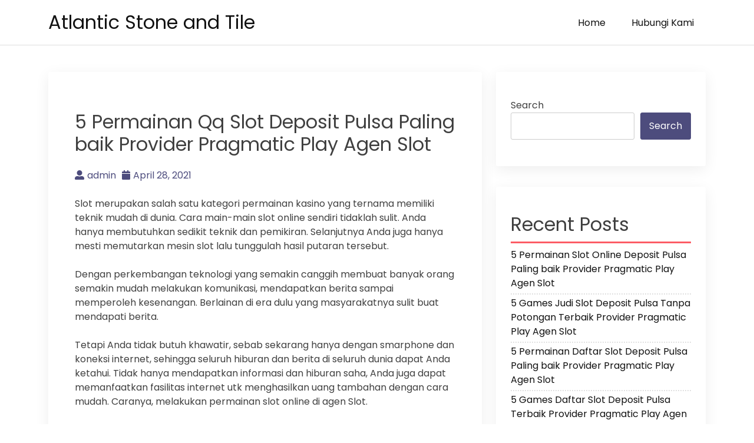

--- FILE ---
content_type: text/html; charset=UTF-8
request_url: https://atlanticstoneandtile.com/5-permainan-qq-slot-deposit-pulsa-paling-baik-provider-pragmatic-play-agen-slot/
body_size: 8515
content:
<!doctype html>
<html lang="en-US">
<head>
    <meta charset="UTF-8">
    <meta name="viewport" content="width=device-width, initial-scale=1">
    <link rel="profile" href="https://gmpg.org/xfn/11">

    <title>5 Permainan Qq Slot Deposit Pulsa Paling baik Provider Pragmatic Play Agen Slot &#8211; Atlantic Stone and Tile</title>
<meta name='robots' content='max-image-preview:large' />
	<style>img:is([sizes="auto" i], [sizes^="auto," i]) { contain-intrinsic-size: 3000px 1500px }</style>
	<link rel='dns-prefetch' href='//fonts.googleapis.com' />
<link rel="alternate" type="application/rss+xml" title="Atlantic Stone and Tile &raquo; Feed" href="https://atlanticstoneandtile.com/feed/" />
<link rel="alternate" type="application/rss+xml" title="Atlantic Stone and Tile &raquo; Comments Feed" href="https://atlanticstoneandtile.com/comments/feed/" />
<script>
window._wpemojiSettings = {"baseUrl":"https:\/\/s.w.org\/images\/core\/emoji\/16.0.1\/72x72\/","ext":".png","svgUrl":"https:\/\/s.w.org\/images\/core\/emoji\/16.0.1\/svg\/","svgExt":".svg","source":{"concatemoji":"https:\/\/atlanticstoneandtile.com\/wp-includes\/js\/wp-emoji-release.min.js?ver=6.8.3"}};
/*! This file is auto-generated */
!function(s,n){var o,i,e;function c(e){try{var t={supportTests:e,timestamp:(new Date).valueOf()};sessionStorage.setItem(o,JSON.stringify(t))}catch(e){}}function p(e,t,n){e.clearRect(0,0,e.canvas.width,e.canvas.height),e.fillText(t,0,0);var t=new Uint32Array(e.getImageData(0,0,e.canvas.width,e.canvas.height).data),a=(e.clearRect(0,0,e.canvas.width,e.canvas.height),e.fillText(n,0,0),new Uint32Array(e.getImageData(0,0,e.canvas.width,e.canvas.height).data));return t.every(function(e,t){return e===a[t]})}function u(e,t){e.clearRect(0,0,e.canvas.width,e.canvas.height),e.fillText(t,0,0);for(var n=e.getImageData(16,16,1,1),a=0;a<n.data.length;a++)if(0!==n.data[a])return!1;return!0}function f(e,t,n,a){switch(t){case"flag":return n(e,"\ud83c\udff3\ufe0f\u200d\u26a7\ufe0f","\ud83c\udff3\ufe0f\u200b\u26a7\ufe0f")?!1:!n(e,"\ud83c\udde8\ud83c\uddf6","\ud83c\udde8\u200b\ud83c\uddf6")&&!n(e,"\ud83c\udff4\udb40\udc67\udb40\udc62\udb40\udc65\udb40\udc6e\udb40\udc67\udb40\udc7f","\ud83c\udff4\u200b\udb40\udc67\u200b\udb40\udc62\u200b\udb40\udc65\u200b\udb40\udc6e\u200b\udb40\udc67\u200b\udb40\udc7f");case"emoji":return!a(e,"\ud83e\udedf")}return!1}function g(e,t,n,a){var r="undefined"!=typeof WorkerGlobalScope&&self instanceof WorkerGlobalScope?new OffscreenCanvas(300,150):s.createElement("canvas"),o=r.getContext("2d",{willReadFrequently:!0}),i=(o.textBaseline="top",o.font="600 32px Arial",{});return e.forEach(function(e){i[e]=t(o,e,n,a)}),i}function t(e){var t=s.createElement("script");t.src=e,t.defer=!0,s.head.appendChild(t)}"undefined"!=typeof Promise&&(o="wpEmojiSettingsSupports",i=["flag","emoji"],n.supports={everything:!0,everythingExceptFlag:!0},e=new Promise(function(e){s.addEventListener("DOMContentLoaded",e,{once:!0})}),new Promise(function(t){var n=function(){try{var e=JSON.parse(sessionStorage.getItem(o));if("object"==typeof e&&"number"==typeof e.timestamp&&(new Date).valueOf()<e.timestamp+604800&&"object"==typeof e.supportTests)return e.supportTests}catch(e){}return null}();if(!n){if("undefined"!=typeof Worker&&"undefined"!=typeof OffscreenCanvas&&"undefined"!=typeof URL&&URL.createObjectURL&&"undefined"!=typeof Blob)try{var e="postMessage("+g.toString()+"("+[JSON.stringify(i),f.toString(),p.toString(),u.toString()].join(",")+"));",a=new Blob([e],{type:"text/javascript"}),r=new Worker(URL.createObjectURL(a),{name:"wpTestEmojiSupports"});return void(r.onmessage=function(e){c(n=e.data),r.terminate(),t(n)})}catch(e){}c(n=g(i,f,p,u))}t(n)}).then(function(e){for(var t in e)n.supports[t]=e[t],n.supports.everything=n.supports.everything&&n.supports[t],"flag"!==t&&(n.supports.everythingExceptFlag=n.supports.everythingExceptFlag&&n.supports[t]);n.supports.everythingExceptFlag=n.supports.everythingExceptFlag&&!n.supports.flag,n.DOMReady=!1,n.readyCallback=function(){n.DOMReady=!0}}).then(function(){return e}).then(function(){var e;n.supports.everything||(n.readyCallback(),(e=n.source||{}).concatemoji?t(e.concatemoji):e.wpemoji&&e.twemoji&&(t(e.twemoji),t(e.wpemoji)))}))}((window,document),window._wpemojiSettings);
</script>
<style id='wp-emoji-styles-inline-css'>

	img.wp-smiley, img.emoji {
		display: inline !important;
		border: none !important;
		box-shadow: none !important;
		height: 1em !important;
		width: 1em !important;
		margin: 0 0.07em !important;
		vertical-align: -0.1em !important;
		background: none !important;
		padding: 0 !important;
	}
</style>
<link rel='stylesheet' id='wp-block-library-css' href='https://atlanticstoneandtile.com/wp-includes/css/dist/block-library/style.min.css?ver=6.8.3' media='all' />
<style id='classic-theme-styles-inline-css'>
/*! This file is auto-generated */
.wp-block-button__link{color:#fff;background-color:#32373c;border-radius:9999px;box-shadow:none;text-decoration:none;padding:calc(.667em + 2px) calc(1.333em + 2px);font-size:1.125em}.wp-block-file__button{background:#32373c;color:#fff;text-decoration:none}
</style>
<style id='global-styles-inline-css'>
:root{--wp--preset--aspect-ratio--square: 1;--wp--preset--aspect-ratio--4-3: 4/3;--wp--preset--aspect-ratio--3-4: 3/4;--wp--preset--aspect-ratio--3-2: 3/2;--wp--preset--aspect-ratio--2-3: 2/3;--wp--preset--aspect-ratio--16-9: 16/9;--wp--preset--aspect-ratio--9-16: 9/16;--wp--preset--color--black: #000000;--wp--preset--color--cyan-bluish-gray: #abb8c3;--wp--preset--color--white: #ffffff;--wp--preset--color--pale-pink: #f78da7;--wp--preset--color--vivid-red: #cf2e2e;--wp--preset--color--luminous-vivid-orange: #ff6900;--wp--preset--color--luminous-vivid-amber: #fcb900;--wp--preset--color--light-green-cyan: #7bdcb5;--wp--preset--color--vivid-green-cyan: #00d084;--wp--preset--color--pale-cyan-blue: #8ed1fc;--wp--preset--color--vivid-cyan-blue: #0693e3;--wp--preset--color--vivid-purple: #9b51e0;--wp--preset--gradient--vivid-cyan-blue-to-vivid-purple: linear-gradient(135deg,rgba(6,147,227,1) 0%,rgb(155,81,224) 100%);--wp--preset--gradient--light-green-cyan-to-vivid-green-cyan: linear-gradient(135deg,rgb(122,220,180) 0%,rgb(0,208,130) 100%);--wp--preset--gradient--luminous-vivid-amber-to-luminous-vivid-orange: linear-gradient(135deg,rgba(252,185,0,1) 0%,rgba(255,105,0,1) 100%);--wp--preset--gradient--luminous-vivid-orange-to-vivid-red: linear-gradient(135deg,rgba(255,105,0,1) 0%,rgb(207,46,46) 100%);--wp--preset--gradient--very-light-gray-to-cyan-bluish-gray: linear-gradient(135deg,rgb(238,238,238) 0%,rgb(169,184,195) 100%);--wp--preset--gradient--cool-to-warm-spectrum: linear-gradient(135deg,rgb(74,234,220) 0%,rgb(151,120,209) 20%,rgb(207,42,186) 40%,rgb(238,44,130) 60%,rgb(251,105,98) 80%,rgb(254,248,76) 100%);--wp--preset--gradient--blush-light-purple: linear-gradient(135deg,rgb(255,206,236) 0%,rgb(152,150,240) 100%);--wp--preset--gradient--blush-bordeaux: linear-gradient(135deg,rgb(254,205,165) 0%,rgb(254,45,45) 50%,rgb(107,0,62) 100%);--wp--preset--gradient--luminous-dusk: linear-gradient(135deg,rgb(255,203,112) 0%,rgb(199,81,192) 50%,rgb(65,88,208) 100%);--wp--preset--gradient--pale-ocean: linear-gradient(135deg,rgb(255,245,203) 0%,rgb(182,227,212) 50%,rgb(51,167,181) 100%);--wp--preset--gradient--electric-grass: linear-gradient(135deg,rgb(202,248,128) 0%,rgb(113,206,126) 100%);--wp--preset--gradient--midnight: linear-gradient(135deg,rgb(2,3,129) 0%,rgb(40,116,252) 100%);--wp--preset--font-size--small: 13px;--wp--preset--font-size--medium: 20px;--wp--preset--font-size--large: 36px;--wp--preset--font-size--x-large: 42px;--wp--preset--spacing--20: 0.44rem;--wp--preset--spacing--30: 0.67rem;--wp--preset--spacing--40: 1rem;--wp--preset--spacing--50: 1.5rem;--wp--preset--spacing--60: 2.25rem;--wp--preset--spacing--70: 3.38rem;--wp--preset--spacing--80: 5.06rem;--wp--preset--shadow--natural: 6px 6px 9px rgba(0, 0, 0, 0.2);--wp--preset--shadow--deep: 12px 12px 50px rgba(0, 0, 0, 0.4);--wp--preset--shadow--sharp: 6px 6px 0px rgba(0, 0, 0, 0.2);--wp--preset--shadow--outlined: 6px 6px 0px -3px rgba(255, 255, 255, 1), 6px 6px rgba(0, 0, 0, 1);--wp--preset--shadow--crisp: 6px 6px 0px rgba(0, 0, 0, 1);}:where(.is-layout-flex){gap: 0.5em;}:where(.is-layout-grid){gap: 0.5em;}body .is-layout-flex{display: flex;}.is-layout-flex{flex-wrap: wrap;align-items: center;}.is-layout-flex > :is(*, div){margin: 0;}body .is-layout-grid{display: grid;}.is-layout-grid > :is(*, div){margin: 0;}:where(.wp-block-columns.is-layout-flex){gap: 2em;}:where(.wp-block-columns.is-layout-grid){gap: 2em;}:where(.wp-block-post-template.is-layout-flex){gap: 1.25em;}:where(.wp-block-post-template.is-layout-grid){gap: 1.25em;}.has-black-color{color: var(--wp--preset--color--black) !important;}.has-cyan-bluish-gray-color{color: var(--wp--preset--color--cyan-bluish-gray) !important;}.has-white-color{color: var(--wp--preset--color--white) !important;}.has-pale-pink-color{color: var(--wp--preset--color--pale-pink) !important;}.has-vivid-red-color{color: var(--wp--preset--color--vivid-red) !important;}.has-luminous-vivid-orange-color{color: var(--wp--preset--color--luminous-vivid-orange) !important;}.has-luminous-vivid-amber-color{color: var(--wp--preset--color--luminous-vivid-amber) !important;}.has-light-green-cyan-color{color: var(--wp--preset--color--light-green-cyan) !important;}.has-vivid-green-cyan-color{color: var(--wp--preset--color--vivid-green-cyan) !important;}.has-pale-cyan-blue-color{color: var(--wp--preset--color--pale-cyan-blue) !important;}.has-vivid-cyan-blue-color{color: var(--wp--preset--color--vivid-cyan-blue) !important;}.has-vivid-purple-color{color: var(--wp--preset--color--vivid-purple) !important;}.has-black-background-color{background-color: var(--wp--preset--color--black) !important;}.has-cyan-bluish-gray-background-color{background-color: var(--wp--preset--color--cyan-bluish-gray) !important;}.has-white-background-color{background-color: var(--wp--preset--color--white) !important;}.has-pale-pink-background-color{background-color: var(--wp--preset--color--pale-pink) !important;}.has-vivid-red-background-color{background-color: var(--wp--preset--color--vivid-red) !important;}.has-luminous-vivid-orange-background-color{background-color: var(--wp--preset--color--luminous-vivid-orange) !important;}.has-luminous-vivid-amber-background-color{background-color: var(--wp--preset--color--luminous-vivid-amber) !important;}.has-light-green-cyan-background-color{background-color: var(--wp--preset--color--light-green-cyan) !important;}.has-vivid-green-cyan-background-color{background-color: var(--wp--preset--color--vivid-green-cyan) !important;}.has-pale-cyan-blue-background-color{background-color: var(--wp--preset--color--pale-cyan-blue) !important;}.has-vivid-cyan-blue-background-color{background-color: var(--wp--preset--color--vivid-cyan-blue) !important;}.has-vivid-purple-background-color{background-color: var(--wp--preset--color--vivid-purple) !important;}.has-black-border-color{border-color: var(--wp--preset--color--black) !important;}.has-cyan-bluish-gray-border-color{border-color: var(--wp--preset--color--cyan-bluish-gray) !important;}.has-white-border-color{border-color: var(--wp--preset--color--white) !important;}.has-pale-pink-border-color{border-color: var(--wp--preset--color--pale-pink) !important;}.has-vivid-red-border-color{border-color: var(--wp--preset--color--vivid-red) !important;}.has-luminous-vivid-orange-border-color{border-color: var(--wp--preset--color--luminous-vivid-orange) !important;}.has-luminous-vivid-amber-border-color{border-color: var(--wp--preset--color--luminous-vivid-amber) !important;}.has-light-green-cyan-border-color{border-color: var(--wp--preset--color--light-green-cyan) !important;}.has-vivid-green-cyan-border-color{border-color: var(--wp--preset--color--vivid-green-cyan) !important;}.has-pale-cyan-blue-border-color{border-color: var(--wp--preset--color--pale-cyan-blue) !important;}.has-vivid-cyan-blue-border-color{border-color: var(--wp--preset--color--vivid-cyan-blue) !important;}.has-vivid-purple-border-color{border-color: var(--wp--preset--color--vivid-purple) !important;}.has-vivid-cyan-blue-to-vivid-purple-gradient-background{background: var(--wp--preset--gradient--vivid-cyan-blue-to-vivid-purple) !important;}.has-light-green-cyan-to-vivid-green-cyan-gradient-background{background: var(--wp--preset--gradient--light-green-cyan-to-vivid-green-cyan) !important;}.has-luminous-vivid-amber-to-luminous-vivid-orange-gradient-background{background: var(--wp--preset--gradient--luminous-vivid-amber-to-luminous-vivid-orange) !important;}.has-luminous-vivid-orange-to-vivid-red-gradient-background{background: var(--wp--preset--gradient--luminous-vivid-orange-to-vivid-red) !important;}.has-very-light-gray-to-cyan-bluish-gray-gradient-background{background: var(--wp--preset--gradient--very-light-gray-to-cyan-bluish-gray) !important;}.has-cool-to-warm-spectrum-gradient-background{background: var(--wp--preset--gradient--cool-to-warm-spectrum) !important;}.has-blush-light-purple-gradient-background{background: var(--wp--preset--gradient--blush-light-purple) !important;}.has-blush-bordeaux-gradient-background{background: var(--wp--preset--gradient--blush-bordeaux) !important;}.has-luminous-dusk-gradient-background{background: var(--wp--preset--gradient--luminous-dusk) !important;}.has-pale-ocean-gradient-background{background: var(--wp--preset--gradient--pale-ocean) !important;}.has-electric-grass-gradient-background{background: var(--wp--preset--gradient--electric-grass) !important;}.has-midnight-gradient-background{background: var(--wp--preset--gradient--midnight) !important;}.has-small-font-size{font-size: var(--wp--preset--font-size--small) !important;}.has-medium-font-size{font-size: var(--wp--preset--font-size--medium) !important;}.has-large-font-size{font-size: var(--wp--preset--font-size--large) !important;}.has-x-large-font-size{font-size: var(--wp--preset--font-size--x-large) !important;}
:where(.wp-block-post-template.is-layout-flex){gap: 1.25em;}:where(.wp-block-post-template.is-layout-grid){gap: 1.25em;}
:where(.wp-block-columns.is-layout-flex){gap: 2em;}:where(.wp-block-columns.is-layout-grid){gap: 2em;}
:root :where(.wp-block-pullquote){font-size: 1.5em;line-height: 1.6;}
</style>
<link rel='stylesheet' id='contact-form-7-css' href='https://atlanticstoneandtile.com/wp-content/plugins/contact-form-7/includes/css/styles.css?ver=5.6.3' media='all' />
<link rel='stylesheet' id='bootstrap-css' href='https://atlanticstoneandtile.com/wp-content/themes/akblog/assets/css/bootstrap.min.css' media='all' />
<link rel='stylesheet' id='fontawesome-5-css' href='https://atlanticstoneandtile.com/wp-content/themes/akblog/assets/css/all.min.css' media='all' />
<link rel='stylesheet' id='akblog-fonts-css' href='https://fonts.googleapis.com/css2?family=Poppins:wght@400;600;700&#038;display=swap' media='all' />
<link rel='stylesheet' id='akblog-style-css' href='https://atlanticstoneandtile.com/wp-content/themes/akblog/style.css?ver=1.1.0' media='all' />
<link rel='stylesheet' id='akblog-main-style-css' href='https://atlanticstoneandtile.com/wp-content/themes/akblog/assets/css/akblog-style.css?ver=1.1.0' media='all' />
<link rel='stylesheet' id='akblog-responsive-css' href='https://atlanticstoneandtile.com/wp-content/themes/akblog/assets/css/responsive.css' media='all' />
<script src="https://atlanticstoneandtile.com/wp-includes/js/jquery/jquery.min.js?ver=3.7.1" id="jquery-core-js"></script>
<script src="https://atlanticstoneandtile.com/wp-includes/js/jquery/jquery-migrate.min.js?ver=3.4.1" id="jquery-migrate-js"></script>
<link rel="https://api.w.org/" href="https://atlanticstoneandtile.com/wp-json/" /><link rel="alternate" title="JSON" type="application/json" href="https://atlanticstoneandtile.com/wp-json/wp/v2/posts/17604" /><link rel="EditURI" type="application/rsd+xml" title="RSD" href="https://atlanticstoneandtile.com/xmlrpc.php?rsd" />
<meta name="generator" content="WordPress 6.8.3" />
<link rel="canonical" href="https://atlanticstoneandtile.com/5-permainan-qq-slot-deposit-pulsa-paling-baik-provider-pragmatic-play-agen-slot/" />
<link rel='shortlink' href='https://atlanticstoneandtile.com/?p=17604' />
<link rel="alternate" title="oEmbed (JSON)" type="application/json+oembed" href="https://atlanticstoneandtile.com/wp-json/oembed/1.0/embed?url=https%3A%2F%2Fatlanticstoneandtile.com%2F5-permainan-qq-slot-deposit-pulsa-paling-baik-provider-pragmatic-play-agen-slot%2F" />
<link rel="alternate" title="oEmbed (XML)" type="text/xml+oembed" href="https://atlanticstoneandtile.com/wp-json/oembed/1.0/embed?url=https%3A%2F%2Fatlanticstoneandtile.com%2F5-permainan-qq-slot-deposit-pulsa-paling-baik-provider-pragmatic-play-agen-slot%2F&#038;format=xml" />
</head>

<body class="wp-singular post-template-default single single-post postid-17604 single-format-standard wp-theme-akblog">

<!--Preloader area start-->
<div id="loader" class="loader">
    <div class="loading"></div>
</div>
<!--Preloader area End-->

<div id="page" class="site">
    <a class="skip-link screen-reader-text" href="#primary">Skip to content</a>

    <header id="masthead" class="site-header">
        <div class="container">
            <div class="row justify-content-between align-items-center" id="menu-toggle-area">
                <div class="col-lg-4 col-md-6 col-8">
                    <div class="site-branding">
                                                    <h1 class="site-title"><a href="https://atlanticstoneandtile.com/"
                                                      rel="home">Atlantic Stone and Tile</a></h1>
                                            </div><!-- .site-branding -->
                </div>
                <div class="col-lg-6 col-md-6 col-4 menu-toggle-area">
                    <button class="menu-toggle" aria-controls="primary-menu" aria-expanded="false"><i
                                class="fas fa-bars"></i></button>

                </div>
                <div class="col-lg-8 col-md-12 col-12 akblog-menu-area">
                    <nav id="site-navigation" class="main-navigation hidden-mobile">
                        <div class="menu-menu-1-container"><ul id="primary-menu" class="akblog-menu menu nav-menu"><li id="menu-item-17663" class="menu-item menu-item-type-custom menu-item-object-custom menu-item-home menu-item-17663"><a href="https://atlanticstoneandtile.com/">Home</a></li>
<li id="menu-item-17664" class="menu-item menu-item-type-post_type menu-item-object-page menu-item-17664"><a href="https://atlanticstoneandtile.com/hubungi-kami/">Hubungi Kami</a></li>
</ul></div>                        <button class="screen-reader-text akblog-menu-close"><i class="fas fa-times"></i></button>
                    </nav><!-- #site-navigation -->
                </div>
            </div>

    </header><!-- #masthead -->

	<main id="primary" class="site-main">
        <div class="container">
            <div class="row">
                <div class="col-lg-8 col-sm-12">
                    
<article id="post-17604" class="post-class post-17604 post type-post status-publish format-standard hentry category-online-games tag-joker123-terpercaya">
  <div class="row">
    <div class="col-lg-12">
      <div class="post-details">
              </div>
      <div class="entry-header">
        <h1 class="entry-title">5 Permainan Qq Slot Deposit Pulsa Paling baik Provider Pragmatic Play Agen Slot</h1>          <div class="entry-meta">
            <ul>
              <li>
                <a class="post-author-text author vcard" href="https://atlanticstoneandtile.com/author/admin/"><i class="fas fa-user-alt"></i>admin</a>              </li>                    <li>
                <a class="post-date-text" href="https://atlanticstoneandtile.com/5-permainan-qq-slot-deposit-pulsa-paling-baik-provider-pragmatic-play-agen-slot/" rel="bookmark"><i class="fas fa-calendar"></i><time class="entry-date published updated" datetime="2021-04-28T00:10:29+00:00">April 28, 2021</time></a>              </li>                    <li>
                              </li>
            </ul>
          </div><!-- .entry-meta -->
              </div><!-- .entry-header -->

      <div class="entry-content">
        <p>Slot merupakan salah satu kategori permainan kasino yang ternama memiliki teknik mudah di dunia. Cara main-main slot online sendiri tidaklah sulit. Anda hanya membutuhkan sedikit teknik dan pemikiran. Selanjutnya Anda juga hanya mesti memutarkan mesin slot lalu tunggulah hasil putaran tersebut.</p>
<p>Dengan perkembangan teknologi yang semakin canggih membuat banyak orang semakin mudah melakukan komunikasi, mendapatkan berita sampai memperoleh kesenangan. Berlainan di era dulu yang masyarakatnya sulit buat mendapati berita.</p>
<p>Tetapi Anda tidak butuh khawatir, sebab sekarang hanya dengan smarphone dan koneksi internet, sehingga seluruh hiburan dan berita di seluruh dunia dapat Anda ketahui. Tidak hanya mendapatkan informasi dan hiburan saha, Anda juga dapat memanfaatkan fasilitas internet utk menghasilkan uang tambahan dengan cara mudah. Caranya, melakukan permainan slot online di agen Slot.</p>
<h2>Inilah 5 Permainan Game Slot Deposit Pulsa 10rb Tanpa Potongan Terbaik Provider Pragmatic Play Agen Slot</h2>
<p>Jikalau Anda yaitu salah satu penggemar games mesin slot, tentunya sudah heran kan dengan games terkenal yang satu ini. Ya, slot online yaitu salah satu tipe games yang tengah jadi favorit.</p>
<p>Tapi bagi pemula yang baru masuk ke dunia taruhan, mungkin masih bingung permainan mana yang serasi dimainkan di provider pragmatic play agen Slot. Okelah langsung saja berikut ini adalah 5 jenis permainan tarbaik slot tersebut:</p>
<p>• Hercules and The Pegasus</p>
<p>Salah satu games slot terbaik di provider pragmatic play agen KOKO3 adalah Hercules and The Pegasus. Type games ini yakni film yang telah ternama dan fenomenal Pada awal mulanya Melalui provider paragmatic agen Slot, Anda dapat mendapati kemenangan dan juga hadiah luar biasa lewat permainan satu ini.<br />
Keuntungan yang dapat Anda peroleh dari games ini juga sangatlah besar. Anda bisa meraih hadiah dengan cara yang mudah dari permainan ini. Tokoh Hercules sendiri nantinya dapat meringankan dan membuat keburuntungan yang tidak akan Anda temui dalam permainan mesin slot lainnya.</p>
<p>• Strike Fire Pragmatic Play Slot Online</p>
<p>Games slot terkenal yang lain yang kami rekomendasikan yakni Fire Strike. Seandainya kami lihat dari sudut tampilannya, games ini mungkin akan mengingatkan Anda pada permaina mesin slot klasik yang ada di beberapa kasino.</p>
<p>Untuk simbol dan komponen lainnya sendiri begitu menarik dengan beberapa ciri khas dari permainan slot online ini. Type permainan ini terdiri dari restoran, dadu, batu Berharga dan juga sekian banyak simbol lainnya.</p>
<p>John Hunter and Tomb of The Scarab Queen</p>
<p>Tidak jauh tidak serupa dengan permainan Lainnya John Hunter and Tomb of The Scarab Queen. Jenis permainan ini juga merujuk terdapat salah satu aksi yang ada di dalam buku.<br />
Tema dan juga permainannya berciri khas pemakaman mesin kuno yang terkenal seperti slot serti Tomb Raider.</p>
<p>Zynga Slots</p>
<p>Ciri khas dari permainan ini merupakan grafisnya yang menarik. Banyak tema dalam mesin slot yang dapat jadi pilihan Anda buat Main-main<br />
Walau tidak terlalu Mengagumkan tetapi games ini cukup keren jika kita bandingkan dengan saingan games lainannya yang satu jenis.</p>
<p>Rocket Speed Casino</p>
<p>Pada games slot satu ini terdapat sekian banyak permainan slot yang Tersedia Rata-rata slotnya bertajuk klasik dengan mesin dan juga cara bermaiannya.<br />
Anda dapat menemukan beberapa permainan kartun bermacam teman, dan juga kepribadian lain. Buat memainkan games ini membutuhkan jaringan internet. Tidak cuma itu, Anda juga dapat berlatih lebih-lebih dahulu tanpa mengeluarkan uang modal taruhan.<br />
Jadi, bagaimana? Apakah Anda sudah siap bermain slot online memanfaatkan uang asli? Semoga dengan artikel ini bisa memberikan kabar tipe permainan menarik dalam mesin slot buat menghabiskan waktu Anda.</p>

              </div>
      <div class="entry-footer">
        <div class="entry-meta taxonomies">
          <ul><li><a href="https://atlanticstoneandtile.com/tag/joker123-terpercaya/" rel="tag">Joker123 Terpercaya</a></li></ul>        </div>
      </div><!-- .entry-footer -->
    </div>
  </div>
</article><!-- #post-17604 -->

	<nav class="navigation post-navigation" aria-label="Posts">
		<h2 class="screen-reader-text">Post navigation</h2>
		<div class="nav-links"><div class="nav-previous"><a href="https://atlanticstoneandtile.com/5-permainan-agen-slot-bonus-new-member-100-terbaik-provider-pragmatic-play-agen-slot/" rel="prev"><span class="nav-subtitle">Previous:</span> <span class="nav-title">5 Permainan Agen Slot Bonus New Member 100 Terbaik Provider Pragmatic Play Agen Slot</span></a></div><div class="nav-next"><a href="https://atlanticstoneandtile.com/5-permainan-judi-slot-deposit-pulsa-paling-baik-provider-pragmatic-play-agen-slot/" rel="next"><span class="nav-subtitle">Next:</span> <span class="nav-title">5 Permainan Judi Slot Deposit Pulsa Paling baik Provider Pragmatic Play Agen Slot</span></a></div></div>
	</nav>                </div>
                <div class="col-lg-4 col-sm-12">
                    
<aside id="secondary" class="widget-area">
	<section id="block-2" class="widget widget_block widget_search"><form role="search" method="get" action="https://atlanticstoneandtile.com/" class="wp-block-search__button-outside wp-block-search__text-button wp-block-search"    ><label class="wp-block-search__label" for="wp-block-search__input-1" >Search</label><div class="wp-block-search__inside-wrapper " ><input class="wp-block-search__input" id="wp-block-search__input-1" placeholder="" value="" type="search" name="s" required /><button aria-label="Search" class="wp-block-search__button wp-element-button" type="submit" >Search</button></div></form></section><section id="block-3" class="widget widget_block"><div class="wp-block-group"><div class="wp-block-group__inner-container is-layout-flow wp-block-group-is-layout-flow"><h2 class="wp-block-heading">Recent Posts</h2><ul class="wp-block-latest-posts__list wp-block-latest-posts"><li><a class="wp-block-latest-posts__post-title" href="https://atlanticstoneandtile.com/5-permainan-slot-online-deposit-pulsa-paling-baik-provider-pragmatic-play-agen-slot/">5 Permainan Slot Online Deposit Pulsa Paling baik Provider Pragmatic Play Agen Slot</a></li>
<li><a class="wp-block-latest-posts__post-title" href="https://atlanticstoneandtile.com/5-games-judi-slot-deposit-pulsa-tanpa-potongan-terbaik-provider-pragmatic-play-agen-slot/">5 Games Judi Slot Deposit Pulsa Tanpa Potongan Terbaik Provider Pragmatic Play Agen Slot</a></li>
<li><a class="wp-block-latest-posts__post-title" href="https://atlanticstoneandtile.com/5-permainan-daftar-slot-deposit-pulsa-paling-baik-provider-pragmatic-play-agen-slot/">5 Permainan Daftar Slot Deposit Pulsa Paling baik Provider Pragmatic Play Agen Slot</a></li>
<li><a class="wp-block-latest-posts__post-title" href="https://atlanticstoneandtile.com/5-games-daftar-slot-deposit-pulsa-terbaik-provider-pragmatic-play-agen-slot/">5 Games Daftar Slot Deposit Pulsa Terbaik Provider Pragmatic Play Agen Slot</a></li>
<li><a class="wp-block-latest-posts__post-title" href="https://atlanticstoneandtile.com/5-games-qq-slot-deposit-pulsa-paling-baik-provider-pragmatic-play-agen-slot/">5 Games Qq Slot Deposit Pulsa Paling baik Provider Pragmatic Play Agen Slot</a></li>
</ul></div></div></section><section id="block-5" class="widget widget_block"><div class="wp-block-group"><div class="wp-block-group__inner-container is-layout-flow wp-block-group-is-layout-flow"><h2 class="wp-block-heading">Archives</h2><ul class="wp-block-archives-list wp-block-archives">	<li><a href='https://atlanticstoneandtile.com/2022/07/'>July 2022</a></li>
	<li><a href='https://atlanticstoneandtile.com/2022/06/'>June 2022</a></li>
	<li><a href='https://atlanticstoneandtile.com/2022/05/'>May 2022</a></li>
	<li><a href='https://atlanticstoneandtile.com/2022/04/'>April 2022</a></li>
	<li><a href='https://atlanticstoneandtile.com/2022/03/'>March 2022</a></li>
	<li><a href='https://atlanticstoneandtile.com/2022/02/'>February 2022</a></li>
	<li><a href='https://atlanticstoneandtile.com/2022/01/'>January 2022</a></li>
	<li><a href='https://atlanticstoneandtile.com/2021/12/'>December 2021</a></li>
	<li><a href='https://atlanticstoneandtile.com/2021/11/'>November 2021</a></li>
	<li><a href='https://atlanticstoneandtile.com/2021/10/'>October 2021</a></li>
	<li><a href='https://atlanticstoneandtile.com/2021/09/'>September 2021</a></li>
	<li><a href='https://atlanticstoneandtile.com/2021/08/'>August 2021</a></li>
	<li><a href='https://atlanticstoneandtile.com/2021/07/'>July 2021</a></li>
	<li><a href='https://atlanticstoneandtile.com/2021/06/'>June 2021</a></li>
	<li><a href='https://atlanticstoneandtile.com/2021/05/'>May 2021</a></li>
	<li><a href='https://atlanticstoneandtile.com/2021/04/'>April 2021</a></li>
	<li><a href='https://atlanticstoneandtile.com/2021/03/'>March 2021</a></li>
	<li><a href='https://atlanticstoneandtile.com/2021/02/'>February 2021</a></li>
	<li><a href='https://atlanticstoneandtile.com/2021/01/'>January 2021</a></li>
	<li><a href='https://atlanticstoneandtile.com/2020/12/'>December 2020</a></li>
	<li><a href='https://atlanticstoneandtile.com/2020/11/'>November 2020</a></li>
	<li><a href='https://atlanticstoneandtile.com/2020/10/'>October 2020</a></li>
	<li><a href='https://atlanticstoneandtile.com/2020/09/'>September 2020</a></li>
	<li><a href='https://atlanticstoneandtile.com/2020/08/'>August 2020</a></li>
	<li><a href='https://atlanticstoneandtile.com/2020/07/'>July 2020</a></li>
	<li><a href='https://atlanticstoneandtile.com/2020/06/'>June 2020</a></li>
	<li><a href='https://atlanticstoneandtile.com/2020/05/'>May 2020</a></li>
	<li><a href='https://atlanticstoneandtile.com/2020/04/'>April 2020</a></li>
	<li><a href='https://atlanticstoneandtile.com/2020/03/'>March 2020</a></li>
	<li><a href='https://atlanticstoneandtile.com/2020/02/'>February 2020</a></li>
	<li><a href='https://atlanticstoneandtile.com/2020/01/'>January 2020</a></li>
	<li><a href='https://atlanticstoneandtile.com/2019/12/'>December 2019</a></li>
	<li><a href='https://atlanticstoneandtile.com/2019/11/'>November 2019</a></li>
	<li><a href='https://atlanticstoneandtile.com/2019/10/'>October 2019</a></li>
	<li><a href='https://atlanticstoneandtile.com/2019/09/'>September 2019</a></li>
</ul></div></div></section><section id="custom_html-2" class="widget_text widget widget_custom_html"><div class="textwidget custom-html-widget"><a href="https://lutinaspizzeria.com">slot online resmi</a> <br>
<a href="https://parnasmusic.com/">Petir388</a></div></section><section id="block-6" class="widget widget_block"><div class="wp-block-group"><div class="wp-block-group__inner-container is-layout-flow wp-block-group-is-layout-flow"><h2 class="wp-block-heading">Categories</h2><ul class="wp-block-categories-list wp-block-categories">	<li class="cat-item cat-item-1"><a href="https://atlanticstoneandtile.com/category/online-games/">Online Games</a>
</li>
</ul></div></div></section></aside><!-- #secondary -->
                </div>
            </div>
        </div>



	</main><!-- #main -->


<footer id="colophon" class="site-footer">
    <div class="container">
        <div class="row">
            <div class="col">
                <div class="site-info">
                    
                </div><!-- .site-info -->
            </div>
        </div>
    </div>

</footer><!-- #colophon -->
</div><!-- #page -->

<script type="speculationrules">
{"prefetch":[{"source":"document","where":{"and":[{"href_matches":"\/*"},{"not":{"href_matches":["\/wp-*.php","\/wp-admin\/*","\/wp-content\/uploads\/*","\/wp-content\/*","\/wp-content\/plugins\/*","\/wp-content\/themes\/akblog\/*","\/*\\?(.+)"]}},{"not":{"selector_matches":"a[rel~=\"nofollow\"]"}},{"not":{"selector_matches":".no-prefetch, .no-prefetch a"}}]},"eagerness":"conservative"}]}
</script>
<script src="https://atlanticstoneandtile.com/wp-content/plugins/contact-form-7/includes/swv/js/index.js?ver=5.6.3" id="swv-js"></script>
<script id="contact-form-7-js-extra">
var wpcf7 = {"api":{"root":"https:\/\/atlanticstoneandtile.com\/wp-json\/","namespace":"contact-form-7\/v1"}};
</script>
<script src="https://atlanticstoneandtile.com/wp-content/plugins/contact-form-7/includes/js/index.js?ver=5.6.3" id="contact-form-7-js"></script>
<script src="https://atlanticstoneandtile.com/wp-content/themes/akblog/assets/js/navigation.js?ver=1.1.0" id="akblog-navigation-js"></script>
<script src="https://atlanticstoneandtile.com/wp-content/themes/akblog/assets/js/bootstrap.min.js?ver=1.1.0" id="akblog-bootstrap-js"></script>
<script src="https://atlanticstoneandtile.com/wp-content/themes/akblog/assets/js/popper.min.js?ver=1.1.0" id="akblog-popper-js"></script>
<script src="https://atlanticstoneandtile.com/wp-content/themes/akblog/assets/js/akblog-scripts.js?ver=6.8.3" id="akblog-scripts-js-js"></script>

<script defer src="https://static.cloudflareinsights.com/beacon.min.js/vcd15cbe7772f49c399c6a5babf22c1241717689176015" integrity="sha512-ZpsOmlRQV6y907TI0dKBHq9Md29nnaEIPlkf84rnaERnq6zvWvPUqr2ft8M1aS28oN72PdrCzSjY4U6VaAw1EQ==" data-cf-beacon='{"version":"2024.11.0","token":"a9499d6d985f4c6696180f7aa72c04fc","r":1,"server_timing":{"name":{"cfCacheStatus":true,"cfEdge":true,"cfExtPri":true,"cfL4":true,"cfOrigin":true,"cfSpeedBrain":true},"location_startswith":null}}' crossorigin="anonymous"></script>
</body>
</html>
